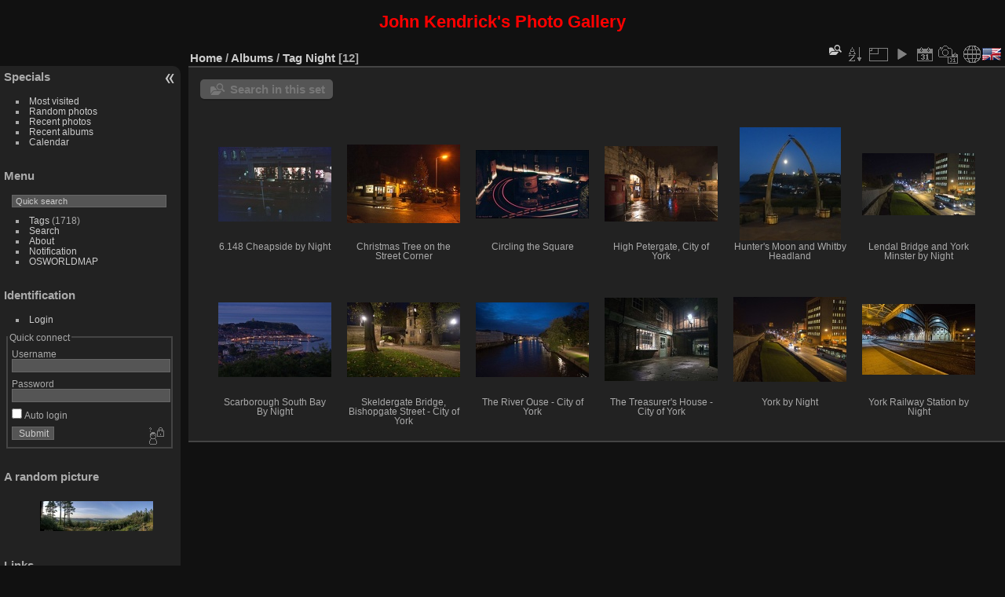

--- FILE ---
content_type: text/html; charset=utf-8
request_url: http://jkpg.ddns.net/piwigo/index.php?/tags/509-night
body_size: 9202
content:
<!DOCTYPE html>
<html lang="en" dir="ltr">
<head>
<meta charset="utf-8">
<meta name="generator" content="Piwigo (aka PWG), see piwigo.org">

 
<meta name="description" content="Tag Night">

<title>Tag Night | John Kendrick's Photo Gallery</title>
<link rel="shortcut icon" type="image/x-icon" href="./local/favicon.ico">

<link rel="start" title="Home" href="/piwigo/" >
<link rel="search" title="Search" href="search.php" >


<link rel="canonical" href="index.php?/tags/509-night">

 
	<!--[if lt IE 7]>
		<link rel="stylesheet" type="text/css" href="themes/default/fix-ie5-ie6.css">
	<![endif]-->
	<!--[if IE 7]>
		<link rel="stylesheet" type="text/css" href="themes/default/fix-ie7.css">
	<![endif]-->
	

	<!--[if lt IE 8]>
		<link rel="stylesheet" type="text/css" href="themes/elegant/fix-ie7.css">
	<![endif]-->


<!-- BEGIN get_combined -->
<link rel="stylesheet" type="text/css" href="_data/combined/1hc7863.css">

<script type="text/javascript" src="_data/combined/149trex.js"></script>
<!-- END get_combined -->

<!--[if lt IE 7]>
<script type="text/javascript" src="themes/default/js/pngfix.js"></script>
<![endif]-->

  
<script type="text/javascript">
var randomPictOpt={
    
      fixedHeight:0,
      delay:8150,
      showName:"n",
      showComment:"n",
      pictures:[
          {
            'comment':'<p><br>	Troutsdale from near Sawdon, North Yorkshire</p><br>',
            'link':"picture.php?/341/category",
            'name':'Troutsdale from near Sawdon, North Yorkshire_180',
            'thumb':"_data/i/galleries/panoramas/Troutsdale_wm_180-th.jpg"
          }
          ,          {
            'comment':'<p><br>	<span style="font-size:14px;">Meall na Suiramach and Quiraing, Isle of Skye, Scotland</span></p>',
            'link':"picture.php?/623/category",
            'name':'77.07-G12 Meall na Suiramach and Quiraing, Isle of Skye',
            'thumb':"_data/i/upload/2013/08/26/20130826193442-3d2d26a9-th.jpg"
          }
          ,          {
            'comment':'Hilda with parents on Scarborough Beach<br>c.1958',
            'link':"picture.php?/1661/category",
            'name':'HK+EHC+WVS',
            'thumb':"_data/i/upload/2014/11/09/20141109122623-19d84286-th.jpg"
          }
          ,          {
            'comment':'Tadcaster Railway Viaduct',
            'link':"picture.php?/2803/category",
            'name':'Tadcaster Railway Viaduct',
            'thumb':"_data/i/upload/2017/02/20/20170220214636-556de85a-th.jpg"
          }
          ,          {
            'comment':'Henrietta Street, Whitby',
            'link':"picture.php?/2987/category",
            'name':'Henrietta Street, Whitby',
            'thumb':"_data/i/upload/2017/04/22/20170422235843-f9d83036-th.jpg"
          }
          ,          {
            'comment':'Aged before his time.<br>Thank you Microsoft!',
            'link':"picture.php?/2855/category",
            'name':'Aged before his time',
            'thumb':"_data/i/upload/2017/03/01/20170301125500-95a79573-th.jpg"
          }
          ,          {
            'comment':'Tadcaster Bridge Blessing<br>The south side of the bridge that didn\'t collapse in December 2015',
            'link':"picture.php?/2795/category",
            'name':'Tadcaster Bridge Blessing',
            'thumb':"_data/i/upload/2017/02/20/20170220210425-00a9fb59-th.jpg"
          }
          ,          {
            'comment':'<p><br>	<span style="font-size:14px;">BR Standard Class 4 4-6-0 loco 75078 in steam on the Keighley and Worth Valley Railway in 1989.</span></p>This locomotive is presently being overhauled.<br>',
            'link':"picture.php?/994/category",
            'name':'75078 - BR Standard Class 4 4-6-0',
            'thumb':"_data/i/galleries/Slide_Boxes/1990.05_Ilfochrome_-_KWVR-Scotland-Lakes-Scouts/06_75078_wb1000w-th.jpg"
          }
          ,          {
            'comment':'Arum Lily<br>In Memoriam to ATK - one of his own favourites',
            'link':"picture.php?/2076/category",
            'name':'Arum Lily',
            'thumb':"_data/i/upload/2015/03/25/20150325002239-031380b3-th.jpg"
          }
          ,          {
            'comment':'Anne, Parents (& teddy) c.1920',
            'link':"picture.php?/1654/category",
            'name':'Anne, Parents (& teddy)',
            'thumb':"_data/i/upload/2014/11/08/20141108154121-a51c7ffb-th.jpg"
          }
          ,          {
            'comment':'Photo labelled "Geo Cottingham"<br>Believed to be George Cottingham (1849-1936) and Sarah Jane Cottingham (nee Stocks) (1850-1938)<br>George Cottingham was a farmer of Scotter and later Messingham, Lincolnshire.',
            'link':"picture.php?/1647/category",
            'name':'Cottingham, George + Stocks, Sarah Jane',
            'thumb':"_data/i/upload/2014/11/05/20141105150342-a98e8416-th.jpg"
          }
          ,          {
            'comment':'Gibson Mill, near Heptonstall, Lancashire',
            'link':"picture.php?/1843/category",
            'name':'Gibson Mill, near Heptonstall, Lancashire',
            'thumb':"_data/i/upload/2015/02/08/20150208165405-b7696c47-th.jpg"
          }
          ,          {
            'comment':'Hepworth Arcade, Kingston Upon Hull',
            'link':"picture.php?/3234/category",
            'name':'Hepworth Arcade, Kingston Upon Hull',
            'thumb':"_data/i/upload/2017/10/01/20171001211428-8f2d1142-th.jpg"
          }
          ,          {
            'comment':'<p><br>	The whale had a rope mark on the back of its tail and it is believed it got caught by lobster pots and drowned.</p><br>',
            'link':"picture.php?/138/category",
            'name':'Minke1',
            'thumb':"_data/i/upload/2013/07/12/20130712222732-0c75d0d8-th.jpg"
          }
          ,          {
            'comment':'<p><br>	<span style="font-size:14px;">Whoosh</span><br>Tour de Yorkshire 2017</p><br>',
            'link':"picture.php?/3003/category",
            'name':'Whoosh',
            'thumb':"_data/i/upload/2017/04/29/20170429104319-d78403fb-th.jpg"
          }
          ,          {
            'comment':'Space Hopper Race<br>Cub Scout Open Day, Gilwell Park 1971',
            'link':"picture.php?/3691/category",
            'name':'Cub Scout Open Day, Gilwell Park 1971',
            'thumb':"_data/i/upload/2019/02/05/20190205183638-8cbd129f-th.jpg"
          }
          ,          {
            'comment':'Futurist Theatre Demolition',
            'link':"picture.php?/3388/category",
            'name':'Futurist Theatre Demolition',
            'thumb':"_data/i/upload/2018/08/08/20180808003250-76a788fa-th.jpg"
          }
          ,          {
            'comment':'William Charles Gardener - Fire in the Basin article - Stratford Express 15 July 1903',
            'link':"picture.php?/3488/category",
            'name':'Fire in the Basin',
            'thumb':"_data/i/upload/2018/10/02/20181002121853-694d5afa-th.jpg"
          }
          ,          {
            'comment':'The Meanings of Christmas<br>(Newby Farm Road, Scarborough)',
            'link':"picture.php?/3659/category",
            'name':'The Meanings of Christmas',
            'thumb':"_data/i/upload/2018/12/25/20181225183059-76c20b49-th.jpg"
          }
          ,          {
            'comment':'Gibson Mill, near Heptonstall, Lancashire',
            'link':"picture.php?/1843/category",
            'name':'Gibson Mill, near Heptonstall, Lancashire',
            'thumb':"_data/i/upload/2015/02/08/20150208165405-b7696c47-th.jpg"
          }
          ,          {
            'comment':'The Nave, Fountain\'s Abbey',
            'link':"picture.php?/3465/category",
            'name':'The Nave, Fountain\'s Abbey',
            'thumb':"_data/i/upload/2018/09/16/20180916165241-cd6c6c81-th.jpg"
          }
          ,          {
            'comment':'<p><br>	<span style="font-size:14px;">Dungeon Door, St. Briavels Castle, Lydney, Gloucestershire</span></p><br>',
            'link':"picture.php?/430/category",
            'name':'5.090 Dungeon Door, St. Briavels Castle, Lydney',
            'thumb':"_data/i/upload/2013/08/14/20130814004215-7f12afd7-th.jpg"
          }
          ,          {
            'comment':'Bluebell Railway\'s South Eastern & Chatham Railway P-class No.178 loco at the NRM<br>BR\'s number was 31178.',
            'link':"picture.php?/3124/category",
            'name':'South Eastern & Chatham Railway P-class No.178',
            'thumb':"_data/i/upload/2017/07/01/20170701220151-e1e0de20-th.jpg"
          }
          ,          {
            'comment':'Havering-atte-Bower Water Tower<br>A landmark that can be seen from as far away as central London',
            'link':"picture.php?/2872/category",
            'name':'Havering-atte-Bower Water Tower',
            'thumb':"_data/i/upload/2017/03/07/20170307162417-3c539af8-th.jpg"
          }
          ,          {
            'comment':'Tadcaster Bridge collapse after 29 Dec 2015 flooding',
            'link':"picture.php?/2335/category",
            'name':'Tadcaster Bridge collapse after 29 Dec 2015 flooding',
            'thumb':"_data/i/upload/2016/01/08/20160108195726-8afdf440-th.jpg"
          }
                ]
    
    };
</script>


<style type="text/css">
.thumbnails SPAN,.thumbnails .wrap2 A,.thumbnails LABEL{width: 146px;}.thumbnails .wrap2{height: 147px;}.thumbLegend {font-size: 90%}
#thumbnails li {
  position:relative !important;
  display:inline-block;
}
.photosphere-icon {
  width:32px;
  height:32px;
  position:absolute;
  margin:-16px 0 0 -16px;
  top:50%;
  left:50%;
  z-index:100 !important;
}</style>
</head>

<body id="theCategoryPage" class="section-tags tag-509 "  data-infos='{"section":"tags","tag_ids":["509"]}'>

<div id="the_page">


<div id="theHeader"><h3 style="color:red;">
	<span style="font-size:22px;">John Kendrick's Photo Gallery </span></h3>
</div>



<div id="menubar">
	<dl id="mbSpecials">
<dt>Specials</dt>
<dd>
	<ul><li><a href="index.php?/most_visited" title="display most visited photos">Most visited</a></li><li><a href="random.php" title="display a set of random photos" rel="nofollow">Random photos</a></li><li><a href="index.php?/recent_pics" title="display most recent photos">Recent photos</a></li><li><a href="index.php?/recent_cats" title="display recently updated albums">Recent albums</a></li><li><a href="index.php?/created-monthly-calendar" title="display each day with photos, month per month" rel="nofollow">Calendar</a></li></ul>
</dd>
	</dl>
	<dl id="mbMenu">
<dt>Menu</dt>
<dd>
	<form action="qsearch.php" method="get" id="quicksearch" onsubmit="return this.q.value!='' && this.q.value!=qsearch_prompt;">
		<p style="margin:0;padding:0">
			<input type="text" name="q" id="qsearchInput" onfocus="if (value==qsearch_prompt) value='';" onblur="if (value=='') value=qsearch_prompt;" style="width:90%">
		</p>
	</form>
	<script type="text/javascript">var qsearch_prompt="Quick search";document.getElementById('qsearchInput').value=qsearch_prompt;</script>
	<ul><li><a href="tags.php" title="display available tags">Tags</a> (1718)</li><li><a href="search.php" title="search" rel="search">Search</a></li><li><a href="about.php" title="About Piwigo">About</a></li><li><a href="notification.php" title="RSS feed" rel="nofollow">Notification</a></li><li><a href="osmmap.php?/categories&v=2" title="displays John Kendrick's Photo Gallery on a map" rel=nofollow>OSWORLDMAP</a></li></ul>
</dd>
	</dl>
	<dl id="mbIdentification">
<dt>Identification</dt>
<dd>
<ul><li><a href="identification.php" rel="nofollow">Login</a></li></ul>
<form method="post" action="identification.php" id="quickconnect"><fieldset><legend>Quick connect</legend><div><label for="username">Username</label><br><input type="text" name="username" id="username" value="" style="width:99%"></div><div><label for="password">Password</label><br><input type="password" name="password" id="password" style="width:99%"></div><div><label for="remember_me"><input type="checkbox" name="remember_me" id="remember_me" value="1"> Auto login</label></div><div><input type="hidden" name="redirect" value="%2Fpiwigo%2Findex.php%3F%2Ftags%2F509-night"><input type="submit" name="login" value="Submit"><span class="categoryActions"><a href="password.php" title="Forgot your password?" class="pwg-state-default pwg-button"><span class="pwg-icon pwg-icon-lost-password"> </span></a></span></div></fieldset></form>
</dd>
	</dl>
	<dl id="mbAMM_randompict">
<!-- random picture menu bar -->
<dt>A random picture</dt>

<dd id="irandompicdd" class="randompicdd">
  <div id="irandompicinner" class="illustration">
    <div class="ammillustrationc">
      <div id="iamm_ill0" class="ammillustration">
        <span id='iammRPicNameO' style='display:none;'></span>
        <span id='iammRPicCommentO' style='display:none;'></span>
        <a id='iammRPicLink' ><img id="iammRPicImg"/></a>
        <span id='iammRPicNameU' style='display:none;'></span>
        <span id='iammRPicCommentU' style='display:none;'></span>
      </div>
    </div>
  </div>
</dd>

	</dl>
	<dl id="mbAMM_links">
<!-- links menu bar -->
  <dt>Links</dt>
<dd>
  <ul  class="amm-MenuBar-links-icons">
      <li>
        <img src='plugins/AMenuManager/links_pictures/internet.png' style="position:relative;top:3px;"/>        <a href="../piwigopcs"
          >Postcard Collection</a>
      </li>
      <li>
        <img src='plugins/AMenuManager/links_pictures/internet.png' style="position:relative;top:3px;"/>        <a href="../piwigosb"
          >School Badge Database</a>
      </li>
      <li>
        <img src='plugins/AMenuManager/links_pictures/internet.png' style="position:relative;top:3px;"/>        <a href="../gene"
          >Family History site</a>
      </li>
  </ul>
</dd>
	</dl>
	<dl id="mbContact">
<dt><a href="http://jkpg.ddns.net/piwigo/index.php?/contact/" title="Contact">Contact</a></dt><dd></dd>	</dl>
</div><div id="menuSwitcher"></div>



<div id="content" class="content contentWithMenu">
<div class="titrePage">
	<ul class="categoryActions">
	  
    <li id="cmdSearchInSet"><a href="search.php?tag_id=509" title="Search in this set" class="pwg-state-default pwg-button" rel="nofollow">
      <span class="gallery-icon-search-folder"></span><span class="pwg-button-text">Search in this set</span>
    </a></li>
		<li><a id="sortOrderLink" title="Sort order" class="pwg-state-default pwg-button" rel="nofollow"><span class="pwg-icon pwg-icon-sort"></span><span class="pwg-button-text">Sort order</span></a><div id="sortOrderBox" class="switchBox"><div class="switchBoxTitle">Sort order</div><span style="visibility:hidden">&#x2714; </span><a href="index.php?/tags/509-night&amp;image_order=0" rel="nofollow">Default</a><br><span>&#x2714; </span>Photo title, A &rarr; Z<br><span style="visibility:hidden">&#x2714; </span><a href="index.php?/tags/509-night&amp;image_order=2" rel="nofollow">Photo title, Z &rarr; A</a><br><span style="visibility:hidden">&#x2714; </span><a href="index.php?/tags/509-night&amp;image_order=3" rel="nofollow">Date created, new &rarr; old</a><br><span style="visibility:hidden">&#x2714; </span><a href="index.php?/tags/509-night&amp;image_order=4" rel="nofollow">Date created, old &rarr; new</a><br><span style="visibility:hidden">&#x2714; </span><a href="index.php?/tags/509-night&amp;image_order=5" rel="nofollow">Date posted, new &rarr; old</a><br><span style="visibility:hidden">&#x2714; </span><a href="index.php?/tags/509-night&amp;image_order=6" rel="nofollow">Date posted, old &rarr; new</a><br><span style="visibility:hidden">&#x2714; </span><a href="index.php?/tags/509-night&amp;image_order=9" rel="nofollow">Visits, high &rarr; low</a><br><span style="visibility:hidden">&#x2714; </span><a href="index.php?/tags/509-night&amp;image_order=10" rel="nofollow">Visits, low &rarr; high</a></div></li>
		<li><a id="derivativeSwitchLink" title="Photo sizes" class="pwg-state-default pwg-button" rel="nofollow"><span class="pwg-icon pwg-icon-sizes"></span><span class="pwg-button-text">Photo sizes</span></a><div id="derivativeSwitchBox" class="switchBox"><div class="switchBoxTitle">Photo sizes</div><span style="visibility:hidden">&#x2714; </span><a href="index.php?/tags/509-night&amp;display=square" rel="nofollow">Square</a><br><span>&#x2714; </span>Thumbnail<br><span style="visibility:hidden">&#x2714; </span><a href="index.php?/tags/509-night&amp;display=2small" rel="nofollow">XXS - tiny</a><br><span style="visibility:hidden">&#x2714; </span><a href="index.php?/tags/509-night&amp;display=xsmall" rel="nofollow">XS - extra small</a><br><span style="visibility:hidden">&#x2714; </span><a href="index.php?/tags/509-night&amp;display=small" rel="nofollow">S - small</a><br><span style="visibility:hidden">&#x2714; </span><a href="index.php?/tags/509-night&amp;display=medium" rel="nofollow">M - medium</a><br><span style="visibility:hidden">&#x2714; </span><a href="index.php?/tags/509-night&amp;display=large" rel="nofollow">L - large</a></div></li>

		<li id="cmdSlideshow"><a href="picture.php?/939/tags/509-night&amp;slideshow=" title="slideshow" class="pwg-state-default pwg-button" rel="nofollow"><span class="pwg-icon pwg-icon-slideshow"></span><span class="pwg-button-text">slideshow</span></a></li>
		<li><a href="index.php?/tags/509-night/posted-monthly-list" title="display a calendar by posted date" class="pwg-state-default pwg-button" rel="nofollow"><span class="pwg-icon pwg-icon-calendar"></span><span class="pwg-button-text">Calendar</span></a></li>
		<li><a href="index.php?/tags/509-night/created-monthly-list" title="display a calendar by creation date" class="pwg-state-default pwg-button" rel="nofollow"><span class="pwg-icon pwg-icon-camera-calendar"></span><span class="pwg-button-text">Calendar</span></a></li>

<li><a href="osmmap.php?/tags/509-night&v=2" title="displays Tag Night on a map" rel="nofollow" class="pwg-state-default pwg-button"><span class="pwg-icon pwg-icon-globe">&nbsp;</span><span class="pwg-button-text">map</span></a></li><li id="languageSwitch"><a id="languageSwitchLink" title="Language" class="pwg-state-default pwg-button" rel="nofollow"><span class="pwg-icon langflag-en_UK">&nbsp;</span><span class="pwg-button-text">Language</span></a><div id="languageSwitchBox" class="switchBox"><div class="switchBoxTitle">Language</div><a rel="nofollow" href="index.php?/tags/509-night&amp;lang=af_ZA"><span class="pwg-icon langflag-af_ZA">Afrikaans [ZA]</span>Afrikaans </a><a rel="nofollow" href="index.php?/tags/509-night&amp;lang=es_AR"><span class="pwg-icon langflag-es_AR">Argentina [AR]</span>Argentina </a><a rel="nofollow" href="index.php?/tags/509-night&amp;lang=az_AZ"><span class="pwg-icon langflag-az_AZ">Azərbaycanca [AZ]</span>Azərbaycanca </a><br><a rel="nofollow" href="index.php?/tags/509-night&amp;lang=pt_BR"><span class="pwg-icon langflag-pt_BR">Brasil [BR]</span>Brasil </a><a rel="nofollow" href="index.php?/tags/509-night&amp;lang=ca_ES"><span class="pwg-icon langflag-ca_ES">Català [CA]</span>Català </a><a rel="nofollow" href="index.php?/tags/509-night&amp;lang=cs_CZ"><span class="pwg-icon langflag-cs_CZ">Česky [CZ]</span>Česky </a><br><a rel="nofollow" href="index.php?/tags/509-night&amp;lang=da_DK"><span class="pwg-icon langflag-da_DK">Dansk [DK]</span>Dansk </a><a rel="nofollow" href="index.php?/tags/509-night&amp;lang=de_DE"><span class="pwg-icon langflag-de_DE">Deutsch [DE]</span>Deutsch </a><a rel="nofollow" href="index.php?/tags/509-night&amp;lang=dv_MV"><span class="pwg-icon langflag-dv_MV">Dhivehi [MV]</span>Dhivehi </a><br><a rel="nofollow" href="index.php?/tags/509-night&amp;lang=en_GB"><span class="pwg-icon langflag-en_GB">English [GB]</span>English </a><a rel="nofollow" href="index.php?/tags/509-night&amp;lang=en_UK"><span class="pwg-icon langflag-en_UK">English [UK]</span>English </a><a rel="nofollow" href="index.php?/tags/509-night&amp;lang=es_ES"><span class="pwg-icon langflag-es_ES">Español [ES]</span>Español </a><br><a rel="nofollow" href="index.php?/tags/509-night&amp;lang=eo_EO"><span class="pwg-icon langflag-eo_EO">Esperanto [EO]</span>Esperanto </a><a rel="nofollow" href="index.php?/tags/509-night&amp;lang=et_EE"><span class="pwg-icon langflag-et_EE">Estonian [EE]</span>Estonian </a><a rel="nofollow" href="index.php?/tags/509-night&amp;lang=fi_FI"><span class="pwg-icon langflag-fi_FI">Finnish [FI]</span>Finnish </a><br><a rel="nofollow" href="index.php?/tags/509-night&amp;lang=fr_FR"><span class="pwg-icon langflag-fr_FR">Français [FR]</span>Français </a><a rel="nofollow" href="index.php?/tags/509-night&amp;lang=fr_CA"><span class="pwg-icon langflag-fr_CA">Français [QC]</span>Français </a><a rel="nofollow" href="index.php?/tags/509-night&amp;lang=gl_ES"><span class="pwg-icon langflag-gl_ES">Galego [ES]</span>Galego </a><br><a rel="nofollow" href="index.php?/tags/509-night&amp;lang=hr_HR"><span class="pwg-icon langflag-hr_HR">Hrvatski [HR]</span>Hrvatski </a><a rel="nofollow" href="index.php?/tags/509-night&amp;lang=is_IS"><span class="pwg-icon langflag-is_IS">Íslenska [IS]</span>Íslenska </a><a rel="nofollow" href="index.php?/tags/509-night&amp;lang=it_IT"><span class="pwg-icon langflag-it_IT">Italiano [IT]</span>Italiano </a><br><a rel="nofollow" href="index.php?/tags/509-night&amp;lang=lv_LV"><span class="pwg-icon langflag-lv_LV">Latviešu [LV]</span>Latviešu </a><a rel="nofollow" href="index.php?/tags/509-night&amp;lang=lt_LT"><span class="pwg-icon langflag-lt_LT">Lietuviu [LT]</span>Lietuviu </a><a rel="nofollow" href="index.php?/tags/509-night&amp;lang=hu_HU"><span class="pwg-icon langflag-hu_HU">Magyar [HU]</span>Magyar </a><br><a rel="nofollow" href="index.php?/tags/509-night&amp;lang=ms_MY"><span class="pwg-icon langflag-ms_MY">Malay [MY]</span>Malay </a><a rel="nofollow" href="index.php?/tags/509-night&amp;lang=nl_NL"><span class="pwg-icon langflag-nl_NL">Nederlands [NL]</span>Nederlands </a><a rel="nofollow" href="index.php?/tags/509-night&amp;lang=nn_NO"><span class="pwg-icon langflag-nn_NO">Norwegian Nynorsk [NO]</span>Norwegian nynorsk </a><br><a rel="nofollow" href="index.php?/tags/509-night&amp;lang=nb_NO"><span class="pwg-icon langflag-nb_NO">Norwegian [NO]</span>Norwegian </a><a rel="nofollow" href="index.php?/tags/509-night&amp;lang=pl_PL"><span class="pwg-icon langflag-pl_PL">Polski [PL]</span>Polski </a><a rel="nofollow" href="index.php?/tags/509-night&amp;lang=pt_PT"><span class="pwg-icon langflag-pt_PT">Português [PT]</span>Português </a><br><a rel="nofollow" href="index.php?/tags/509-night&amp;lang=ro_RO"><span class="pwg-icon langflag-ro_RO">Română [RO]</span>Română </a><a rel="nofollow" href="index.php?/tags/509-night&amp;lang=sl_SI"><span class="pwg-icon langflag-sl_SI">Slovenšcina [SI]</span>Slovenšcina </a><a rel="nofollow" href="index.php?/tags/509-night&amp;lang=sk_SK"><span class="pwg-icon langflag-sk_SK">Slovensky [SK]</span>Slovensky </a><br><a rel="nofollow" href="index.php?/tags/509-night&amp;lang=sh_RS"><span class="pwg-icon langflag-sh_RS">Srpski [SR]</span>Srpski </a><a rel="nofollow" href="index.php?/tags/509-night&amp;lang=sv_SE"><span class="pwg-icon langflag-sv_SE">Svenska [SE]</span>Svenska </a><a rel="nofollow" href="index.php?/tags/509-night&amp;lang=vi_VN"><span class="pwg-icon langflag-vi_VN">Tiếng Việt [VN]</span>Tiếng Việt </a><br><a rel="nofollow" href="index.php?/tags/509-night&amp;lang=tr_TR"><span class="pwg-icon langflag-tr_TR">Türkçe [TR]</span>Türkçe </a><a rel="nofollow" href="index.php?/tags/509-night&amp;lang=el_GR"><span class="pwg-icon langflag-el_GR">Ελληνικά [GR]</span>Ελληνικά </a><a rel="nofollow" href="index.php?/tags/509-night&amp;lang=bg_BG"><span class="pwg-icon langflag-bg_BG">Български [BG]</span>Български </a><br><a rel="nofollow" href="index.php?/tags/509-night&amp;lang=mk_MK"><span class="pwg-icon langflag-mk_MK">Македонски [MK]</span>Македонски </a><a rel="nofollow" href="index.php?/tags/509-night&amp;lang=mn_MN"><span class="pwg-icon langflag-mn_MN">Монгол хэл [MN]</span>Монгол хэл </a><a rel="nofollow" href="index.php?/tags/509-night&amp;lang=ru_RU"><span class="pwg-icon langflag-ru_RU">Русский [RU]</span>Русский </a><br><a rel="nofollow" href="index.php?/tags/509-night&amp;lang=sr_RS"><span class="pwg-icon langflag-sr_RS">Српски [SR]</span>Српски </a><a rel="nofollow" href="index.php?/tags/509-night&amp;lang=uk_UA"><span class="pwg-icon langflag-uk_UA">Українська [UA]</span>Українська </a><a rel="nofollow" href="index.php?/tags/509-night&amp;lang=he_IL"><span class="pwg-icon langflag-he_IL">עברית [IL]</span>עברית </a><br><a rel="nofollow" href="index.php?/tags/509-night&amp;lang=ar_SA"><span class="pwg-icon langflag-ar_SA">العربية [AR]</span>العربية </a><a rel="nofollow" href="index.php?/tags/509-night&amp;lang=fa_IR"><span class="pwg-icon langflag-fa_IR">پارسی [IR]</span>پارسی </a><a rel="nofollow" href="index.php?/tags/509-night&amp;lang=kok_IN"><span class="pwg-icon langflag-kok_IN">कोंकणी [IN]</span>कोंकणी </a><br><a rel="nofollow" href="index.php?/tags/509-night&amp;lang=bn_IN"><span class="pwg-icon langflag-bn_IN">বাংলা[IN]</span>বাংলা</a><a rel="nofollow" href="index.php?/tags/509-night&amp;lang=ta_IN"><span class="pwg-icon langflag-ta_IN">தமிழ் [IN]</span>தமிழ் </a><a rel="nofollow" href="index.php?/tags/509-night&amp;lang=kn_IN"><span class="pwg-icon langflag-kn_IN">ಕನ್ನಡ [IN]</span>ಕನ್ನಡ </a><br><a rel="nofollow" href="index.php?/tags/509-night&amp;lang=th_TH"><span class="pwg-icon langflag-th_TH">ภาษาไทย [TH]</span>ภาษาไทย </a><a rel="nofollow" href="index.php?/tags/509-night&amp;lang=ka_GE"><span class="pwg-icon langflag-ka_GE">ქართული [GE]</span>ქართული </a><a rel="nofollow" href="index.php?/tags/509-night&amp;lang=km_KH"><span class="pwg-icon langflag-km_KH">ភាសាខ្មែរ [KH]</span>ភាសាខ្មែរ </a><br><a rel="nofollow" href="index.php?/tags/509-night&amp;lang=zh_TW"><span class="pwg-icon langflag-zh_TW">中文 (繁體) [TW]</span>中文 (繁體) </a><a rel="nofollow" href="index.php?/tags/509-night&amp;lang=zh_HK"><span class="pwg-icon langflag-zh_HK">中文 (香港) [HK]</span>中文 (香港) </a><a rel="nofollow" href="index.php?/tags/509-night&amp;lang=ja_JP"><span class="pwg-icon langflag-ja_JP">日本語 [JP]</span>日本語 </a><br><a rel="nofollow" href="index.php?/tags/509-night&amp;lang=zh_CN"><span class="pwg-icon langflag-zh_CN">简体中文 [CN]</span>简体中文 </a><a rel="nofollow" href="index.php?/tags/509-night&amp;lang=ko_KR"><span class="pwg-icon langflag-ko_KR">한국어 [KR]</span>한국어 </a></div></li>



	</ul>

<h2><a href="/piwigo/">Home</a> / <a href="index.php?/categories">Albums</a> / <a href="tags.php" title="display available tags">Tag</a> <a href="index.php?/tags/509-night" title="display photos linked to this tag">Night</a> <span class="badge nb_items">12</span></h2>



</div>





<div class="mcs-side-results search-in-set-button">
  <div>
    <p><a href="search.php?tag_id=509" class="gallery-icon-search-folder" rel="nofollow">Search in this set</a></p>
  </div>
</div>






<div class="loader"><img src="themes/default/images/ajax_loader.gif"></div>

<ul class="thumbnails" id="thumbnails">
  <li>	<span class="wrap1">
		<span class="wrap2">
		<a href="picture.php?/939/tags/509-night">
			<img class="thumbnail" src="_data/i/upload/2013/09/11/20130911213222-7f44090f-th.jpg" alt="6.148 Cheapside by Night" title="6.148 Cheapside by Night (3071 visits) 
	Cheapside by Night
">
		</a>
		</span>
		<span class="thumbLegend">
		<span class="thumbName">6.148 Cheapside by Night</span>
		</span>
	</span>
	</li>
<li>	<span class="wrap1">
		<span class="wrap2">
		<a href="picture.php?/2229/tags/509-night">
			<img class="thumbnail" src="_data/i/upload/2015/11/30/20151130204208-3fafcbe6-th.jpg" alt="Christmas Tree on the Street Corner" title="Christmas Tree on the Street Corner (4858 visits) Christmas Tree on the Street Corner">
		</a>
		</span>
		<span class="thumbLegend">
		<span class="thumbName">Christmas Tree on the Street Corner</span>
		</span>
	</span>
	</li>
<li>	<span class="wrap1">
		<span class="wrap2">
		<a href="picture.php?/3311/tags/509-night">
			<img class="thumbnail" src="_data/i/upload/2017/11/21/20171121163235-77454700-th.jpg" alt="Circling the Square" title="Circling the Square (2872 visits) Circling the Square
(Youlgreave, Derbyshire)
">
		</a>
		</span>
		<span class="thumbLegend">
		<span class="thumbName">Circling the Square</span>
		</span>
	</span>
	</li>
<li>	<span class="wrap1">
		<span class="wrap2">
		<a href="picture.php?/1243/tags/509-night">
			<img class="thumbnail" src="_data/i/upload/2013/10/30/20131030234135-56b7619c-th.jpg" alt="High Petergate, City of York" title="High Petergate, City of York (3971 visits) High Petergate, City of York">
		</a>
		</span>
		<span class="thumbLegend">
		<span class="thumbName">High Petergate, City of York</span>
		</span>
	</span>
	</li>
<li>	<span class="wrap1">
		<span class="wrap2">
		<a href="picture.php?/3617/tags/509-night">
			<img class="thumbnail" src="_data/i/upload/2018/10/22/20181022231519-f98e2ed0-th.jpg" alt="Hunter&#039;s Moon and Whitby Headland" title="Hunter&#039;s Moon and Whitby Headland (5126 visits) Hunter&#039;s Moon and Whitby Headland">
		</a>
		</span>
		<span class="thumbLegend">
		<span class="thumbName">Hunter's Moon and Whitby Headland</span>
		</span>
	</span>
	</li>
<li>	<span class="wrap1">
		<span class="wrap2">
		<a href="picture.php?/1239/tags/509-night">
			<img class="thumbnail" src="_data/i/upload/2013/10/30/20131030233844-76fa1193-th.jpg" alt="Lendal Bridge and York Minster by Night" title="Lendal Bridge and York Minster by Night (3833 visits) Lendal Bridge and York Minster by Night">
		</a>
		</span>
		<span class="thumbLegend">
		<span class="thumbName">Lendal Bridge and York Minster by Night</span>
		</span>
	</span>
	</li>
<li>	<span class="wrap1">
		<span class="wrap2">
		<a href="picture.php?/1574/tags/509-night">
			<img class="thumbnail" src="_data/i/upload/2014/06/23/20140623170532-da2fbf7d-th.jpg" alt="Scarborough South Bay By Night" title="Scarborough South Bay By Night (5501 visits) 
	Scarborough South Bay By Night
">
		</a>
		</span>
		<span class="thumbLegend">
		<span class="thumbName">Scarborough South Bay By Night</span>
		</span>
	</span>
	</li>
<li>	<span class="wrap1">
		<span class="wrap2">
		<a href="picture.php?/1238/tags/509-night">
			<img class="thumbnail" src="_data/i/upload/2013/10/30/20131030233839-9132f8cf-th.jpg" alt="Skeldergate Bridge, Bishopgate Street - City of York" title="Skeldergate Bridge, Bishopgate Street - City of York (4030 visits) Skeldergate Bridge, Bishopgate Street - City of York">
		</a>
		</span>
		<span class="thumbLegend">
		<span class="thumbName">Skeldergate Bridge, Bishopgate Street - City of York</span>
		</span>
	</span>
	</li>
<li>	<span class="wrap1">
		<span class="wrap2">
		<a href="picture.php?/1237/tags/509-night">
			<img class="thumbnail" src="_data/i/upload/2013/10/30/20131030233835-afab4d26-th.jpg" alt="The River Ouse - City of York" title="The River Ouse - City of York (3841 visits) The River Ouse - City of York">
		</a>
		</span>
		<span class="thumbLegend">
		<span class="thumbName">The River Ouse - City of York</span>
		</span>
	</span>
	</li>
<li>	<span class="wrap1">
		<span class="wrap2">
		<a href="picture.php?/1242/tags/509-night">
			<img class="thumbnail" src="_data/i/upload/2013/10/30/20131030233925-0137ec54-th.jpg" alt="The Treasurer&#039;s House - City of York" title="The Treasurer&#039;s House - City of York (3912 visits) The Treasurer&#039;s House - City of York">
		</a>
		</span>
		<span class="thumbLegend">
		<span class="thumbName">The Treasurer's House - City of York</span>
		</span>
	</span>
	</li>
<li>	<span class="wrap1">
		<span class="wrap2">
		<a href="picture.php?/2399/tags/509-night">
			<img class="thumbnail" src="_data/i/upload/2016/05/26/20160526211205-73f2d8c8-th.jpg" alt="York by Night" title="York by Night (5790 visits) York by Night">
		</a>
		</span>
		<span class="thumbLegend">
		<span class="thumbName">York by Night</span>
		</span>
	</span>
	</li>
<li>	<span class="wrap1">
		<span class="wrap2">
		<a href="picture.php?/1240/tags/509-night">
			<img class="thumbnail" src="_data/i/upload/2013/10/30/20131030233847-f3f05b8a-th.jpg" alt="York Railway Station by Night" title="York Railway Station by Night (8648 visits) York Railway Station by Night">
		</a>
		</span>
		<span class="thumbLegend">
		<span class="thumbName">York Railway Station by Night</span>
		</span>
	</span>
	</li>


</ul>


</div><div id="copyright">

  Powered by	<a href="https://piwigo.org" class="Piwigo">Piwigo</a>
  
  - <a href="http://jkpg.ddns.net/piwigo/index.php?/contact/">Contact webmaster</a>
    <span id="persofooter">
<p style="text-align: center;">
	<span style="font-size:12px;"><span style="color: rgb(255, 165, 0);">Images on this site may be subject to copyright and are not to be used, downloaded or reproduced without asking.<br />
	By all means link to a page but please do not link directly to an image. </span></span></p>

</span>
</div>
</div>
<!-- BEGIN get_combined -->
<script type="text/javascript" src="themes/elegant/scripts.js?v15.7.0"></script>
<script type="text/javascript">//<![CDATA[

var error_icon = "themes/default/icon/errors_small.png", max_requests = 3;
var p_main_menu = "on", p_pict_descr = "on", p_pict_comment = "off";
jQuery(document).ready(function() {
  jQuery(document).on('contextmenu', '#theImage img,#theImage area,#akPicture,#colorbox,#sb-container,#prevnext,#theMainImage,#theImgHigh,.thumbnailCategory img,.thumbnails img,#thumbnails img,#myHomePage img,.fotorama__img,.pswp img',  function() {
    return false;
  });
	
  jQuery(document).on('dragstart', '#theImage img,#theImage area,#akPicture,#colorbox,#sb-container,#prevnext,#theMainImage,#theImgHigh,.thumbnailCategory img,.thumbnails img,#thumbnails img,#myHomePage img,.fotorama__img,.pswp img',  function() {
    return false;
  });
});
jQuery("#languageSwitchLink").click(function() {
	var elt = jQuery("#languageSwitchBox");
	elt.css("left", Math.min(jQuery(this).offset().left, jQuery(window).width() - elt.outerWidth(true) - 5))
		.css("top", jQuery(this).offset().top + jQuery(this).outerHeight(true))
		.toggle();
});
jQuery("#languageSwitchBox").on("mouseleave", function() {
	jQuery(this).hide();
});
(window.SwitchBox=window.SwitchBox||[]).push("#sortOrderLink", "#sortOrderBox");
(window.SwitchBox=window.SwitchBox||[]).push("#derivativeSwitchLink", "#derivativeSwitchBox");
//]]></script>
<script type="text/javascript">
(function() {
var s,after = document.getElementsByTagName('script')[document.getElementsByTagName('script').length-1];
s=document.createElement('script'); s.type='text/javascript'; s.async=true; s.src='themes/default/js/switchbox.js?v15.7.0';
after = after.parentNode.insertBefore(s, after);
})();
</script>
<!-- END get_combined -->

</body>
</html>